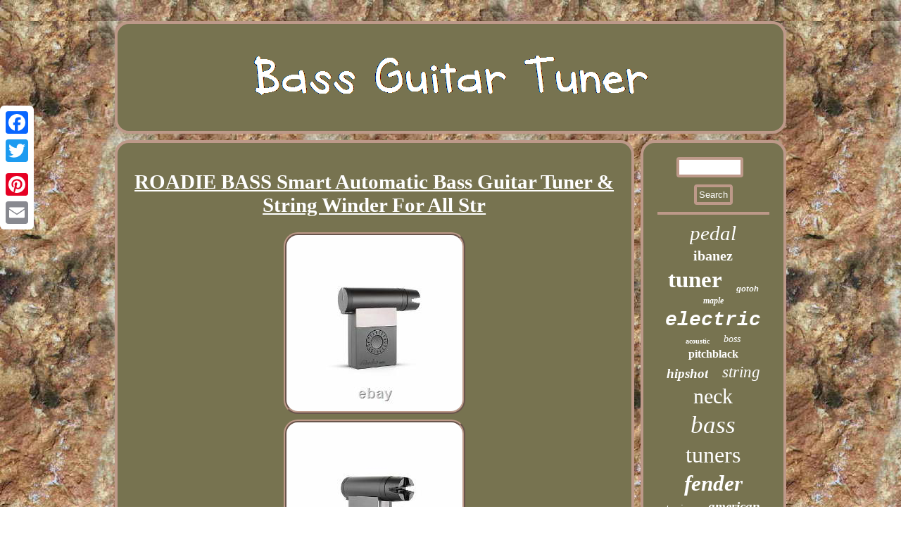

--- FILE ---
content_type: text/html; charset=UTF-8
request_url: https://bassguitartuner.us/roadie-bass-smart-automatic-bass-guitar-tuner-string-winder-for-all-str-2.php
body_size: 3641
content:
 <!DOCTYPE html>

	<html>



	<HEAD>
 <SCRIPT src="https://bassguitartuner.us/efc.js" async type="text/javascript"></SCRIPT>		 	

   
<meta http-equiv="content-type" content="text/html; charset=UTF-8"/>

	
  <SCRIPT src="https://bassguitartuner.us/phpiw.js" type="text/javascript" async></SCRIPT>			

 <meta name="viewport" content="width=device-width, initial-scale=1"/>	
  <title>ROADIE BASS Smart Automatic Bass Guitar Tuner & String Winder For All Str</title>

   <link href="https://bassguitartuner.us/woxix.css" rel="stylesheet" type="text/css"/>
  
		     <script type="text/javascript">var a2a_config = a2a_config || {};a2a_config.no_3p = 1;</script>

<script src="//static.addtoany.com/menu/page.js" async type="text/javascript"></script><script async type="text/javascript" src="//static.addtoany.com/menu/page.js"></script><SCRIPT src="//static.addtoany.com/menu/page.js" async type="text/javascript"></SCRIPT>	</HEAD>

<body>
	 <div class="a2a_kit a2a_kit_size_32 a2a_floating_style a2a_vertical_style" style="left:0px; top:150px;">  <a class="a2a_button_facebook"></a> 	 
<a class="a2a_button_twitter"></a>
	 
 
 <a class="a2a_button_google_plus"></a>

 
 <a class="a2a_button_pinterest"></a>	
 <a class="a2a_button_email"></a>		 	</div>   	 <div id="qynadaf"> 	

<div id="pozenoz">
  <a href="https://bassguitartuner.us/">	   	 <img src="https://bassguitartuner.us/bass-guitar-tuner.gif" alt="Bass Guitar Tuner"/>	

  
</a>  	

 </div> 
<div id="sinyl">    
 <div id="fakusivo">	  <div id="kumyhup"></div>
  
<h1 class="[base64]">ROADIE BASS Smart Automatic Bass Guitar Tuner & String Winder For All Str	
</h1>  <img class="wmf93" src="https://bassguitartuner.us/images/ROADIE-BASS-Smart-Automatic-Bass-Guitar-Tuner-String-Winder-For-All-Str-01-bvz.jpg" title="ROADIE BASS Smart Automatic Bass Guitar Tuner & String Winder For All Str" alt="ROADIE BASS Smart Automatic Bass Guitar Tuner & String Winder For All Str"/>	 <br/> 	<img class="wmf93" src="https://bassguitartuner.us/images/ROADIE-BASS-Smart-Automatic-Bass-Guitar-Tuner-String-Winder-For-All-Str-02-tw.jpg" title="ROADIE BASS Smart Automatic Bass Guitar Tuner & String Winder For All Str" alt="ROADIE BASS Smart Automatic Bass Guitar Tuner & String Winder For All Str"/>	  <br/>	



<img class="wmf93" src="https://bassguitartuner.us/images/ROADIE-BASS-Smart-Automatic-Bass-Guitar-Tuner-String-Winder-For-All-Str-03-rqgu.jpg" title="ROADIE BASS Smart Automatic Bass Guitar Tuner & String Winder For All Str" alt="ROADIE BASS Smart Automatic Bass Guitar Tuner & String Winder For All Str"/> 
<br/>  			  	<img class="wmf93" src="https://bassguitartuner.us/images/ROADIE-BASS-Smart-Automatic-Bass-Guitar-Tuner-String-Winder-For-All-Str-04-rzzh.jpg" title="ROADIE BASS Smart Automatic Bass Guitar Tuner & String Winder For All Str" alt="ROADIE BASS Smart Automatic Bass Guitar Tuner & String Winder For All Str"/> 
 <br/>

<img class="wmf93" src="https://bassguitartuner.us/images/ROADIE-BASS-Smart-Automatic-Bass-Guitar-Tuner-String-Winder-For-All-Str-05-sld.jpg" title="ROADIE BASS Smart Automatic Bass Guitar Tuner & String Winder For All Str" alt="ROADIE BASS Smart Automatic Bass Guitar Tuner & String Winder For All Str"/> <br/> <img class="wmf93" src="https://bassguitartuner.us/images/ROADIE-BASS-Smart-Automatic-Bass-Guitar-Tuner-String-Winder-For-All-Str-06-ajzf.jpg" title="ROADIE BASS Smart Automatic Bass Guitar Tuner & String Winder For All Str" alt="ROADIE BASS Smart Automatic Bass Guitar Tuner & String Winder For All Str"/>
 

 	<br/> <img class="wmf93" src="https://bassguitartuner.us/images/ROADIE-BASS-Smart-Automatic-Bass-Guitar-Tuner-String-Winder-For-All-Str-07-wgri.jpg" title="ROADIE BASS Smart Automatic Bass Guitar Tuner & String Winder For All Str" alt="ROADIE BASS Smart Automatic Bass Guitar Tuner & String Winder For All Str"/>  
<br/><img class="wmf93" src="https://bassguitartuner.us/images/ROADIE-BASS-Smart-Automatic-Bass-Guitar-Tuner-String-Winder-For-All-Str-08-isu.jpg" title="ROADIE BASS Smart Automatic Bass Guitar Tuner & String Winder For All Str" alt="ROADIE BASS Smart Automatic Bass Guitar Tuner & String Winder For All Str"/>	
 <br/>	<img class="wmf93" src="https://bassguitartuner.us/images/ROADIE-BASS-Smart-Automatic-Bass-Guitar-Tuner-String-Winder-For-All-Str-09-ib.jpg" title="ROADIE BASS Smart Automatic Bass Guitar Tuner & String Winder For All Str" alt="ROADIE BASS Smart Automatic Bass Guitar Tuner & String Winder For All Str"/>

	<br/>  
  		 
<br/>	


<img class="wmf93" src="https://bassguitartuner.us/fonyfev.gif" title="ROADIE BASS Smart Automatic Bass Guitar Tuner & String Winder For All Str" alt="ROADIE BASS Smart Automatic Bass Guitar Tuner & String Winder For All Str"/>
	 		 <br/>
 	
 	 Roadie Bass is an automatic string tuner that is easy to use, extremely accurate and can fine tune your guitar in seconds. Roadie Bass is compatible with bass guitars and almost all other stringed instruments with guitar-like machine heads. It is fully standalone and uses vibration detection to tune even in the noisiest environments. Roadie Bass adds new dimensions to music- making by allowing you to freely experiment with known alternate tunings as well as save your own custom alternate tunings. WORKS ON 4, 5 & 6-STRING BASS GUITARS & ALL OTHER STRING INSTRUMENTS with a guitar machine head including electric, acoustic, classical, and steel guitars, 6, 7 and 12-string guitars, ukuleles, mandolins, banjos & more. FAST, EASY TO USE & COMES WITH 40+ ALTERNATE TUNINGS: automatically tunes your instrument in under 30 seconds. Simply place Roadie on the peg, pluck the string and watch it do the rest. Choose from a whole bunch of preset tunings including open G, open D, drop D, half step down & much more ++ New tunings available to download! You can also create and save your own custom tunings.
	 <p> 	 POWERFUL MOTOR + LONG LASTING CHARGE: 2x more torque than Roadie 2, it is capable of turning even those rusty bass guitar pegs! Roadie can last as long as 1 month on a single charge and is easily recharged with its USB-C cable (included in the packaging).</p>

	  BUILT-IN VIBRATION SENSOR FOR ACCURATE TUNING EVEN IN NOISY ENVIRONMENTS: detection accuracy of 1 cent and tuning accuracy of up to 2 cents. The accuracy level is the same even in noisy environments which makes it perfect for gigs! STRING WINDER: built-in wind/unwind feature with 3 controllable speeds for easy re-stringing. Item Weight: 9.9 ounces.<p>	

 Product Dimensions: 3.4 x 3 x 1 inches. Batteries: 1 Lithium Polymer batteries required. Date First Available: April 20, 2018. And we will work with you to resolve it to your satisfaction.</p>
 This item is in the category "Musical Instruments & Gear\Guitars & Basses\Parts & Accessories\Tuners". The seller is "boxysquare" and is located in this country: US. This item can be shipped to United States.
 
	<ul> 

<li>Brand: Roadie</li>
<li>UPC: 868065000041</li>
<li>EAN: 0868065000041</li>
<li>Type: Tuner</li>
<li>MPN: RD250</li>
<li>Suitable For: Bass Guitar</li>
</ul> 

 

  

<br/>
 

<img class="wmf93" src="https://bassguitartuner.us/fonyfev.gif" title="ROADIE BASS Smart Automatic Bass Guitar Tuner & String Winder For All Str" alt="ROADIE BASS Smart Automatic Bass Guitar Tuner & String Winder For All Str"/>
	 	  
<br/> 
  	   
<div class="a2a_kit" style="margin:10px auto 0px auto">  

 
<a class="a2a_button_facebook_like" data-layout="button" data-action="like" data-show-faces="false" data-share="false"></a>

 
	
	</div>   
  	
<div class="a2a_kit a2a_default_style" style="margin:10px auto;width:100px;">		 <a class="a2a_button_facebook"></a> 
<a class="a2a_button_twitter"></a>
 
 	<a class="a2a_button_google_plus"></a>  

<a class="a2a_button_pinterest"></a>	 <a class="a2a_button_email"></a> 	</div>	 


<hr/>
 </div>
<div id="zewetuz"> <div id="forogom">
 
 
<hr/>
</div> 	<div id="kevas"></div>
 
<div id="fevebe">	<a style="font-family:Donata;font-size:29px;font-weight:lighter;font-style:oblique;text-decoration:none" href="https://bassguitartuner.us/tags/pedal.php">pedal</a><a style="font-family:Monaco;font-size:20px;font-weight:bold;font-style:normal;text-decoration:none" href="https://bassguitartuner.us/tags/ibanez.php">ibanez</a><a style="font-family:Georgia;font-size:33px;font-weight:bold;font-style:normal;text-decoration:none" href="https://bassguitartuner.us/tags/tuner.php">tuner</a><a style="font-family:Helvetica;font-size:11px;font-weight:bold;font-style:oblique;text-decoration:none" href="https://bassguitartuner.us/tags/gotoh.php">gotoh</a><a style="font-family:Playbill;font-size:12px;font-weight:bolder;font-style:italic;text-decoration:none" href="https://bassguitartuner.us/tags/maple.php">maple</a><a style="font-family:Courier New;font-size:28px;font-weight:bolder;font-style:oblique;text-decoration:none" href="https://bassguitartuner.us/tags/electric.php">electric</a><a style="font-family:New York;font-size:10px;font-weight:bolder;font-style:normal;text-decoration:none" href="https://bassguitartuner.us/tags/acoustic.php">acoustic</a><a style="font-family:Arial Black;font-size:14px;font-weight:normal;font-style:oblique;text-decoration:none" href="https://bassguitartuner.us/tags/boss.php">boss</a><a style="font-family:Minion Web;font-size:16px;font-weight:bolder;font-style:normal;text-decoration:none" href="https://bassguitartuner.us/tags/pitchblack.php">pitchblack</a><a style="font-family:Arial Narrow;font-size:19px;font-weight:bold;font-style:oblique;text-decoration:none" href="https://bassguitartuner.us/tags/hipshot.php">hipshot</a><a style="font-family:Century Schoolbook;font-size:23px;font-weight:lighter;font-style:oblique;text-decoration:none" href="https://bassguitartuner.us/tags/string.php">string</a><a style="font-family:Donata;font-size:30px;font-weight:lighter;font-style:normal;text-decoration:none" href="https://bassguitartuner.us/tags/neck.php">neck</a><a style="font-family:Century Gothic;font-size:35px;font-weight:normal;font-style:italic;text-decoration:none" href="https://bassguitartuner.us/tags/bass.php">bass</a><a style="font-family:Antique Olive;font-size:32px;font-weight:normal;font-style:normal;text-decoration:none" href="https://bassguitartuner.us/tags/tuners.php">tuners</a><a style="font-family:MS LineDraw;font-size:31px;font-weight:bold;font-style:oblique;text-decoration:none" href="https://bassguitartuner.us/tags/fender.php">fender</a><a style="font-family:DawnCastle;font-size:15px;font-weight:lighter;font-style:oblique;text-decoration:none" href="https://bassguitartuner.us/tags/tuning.php">tuning</a><a style="font-family:Motor;font-size:19px;font-weight:bold;font-style:oblique;text-decoration:none" href="https://bassguitartuner.us/tags/american.php">american</a><a style="font-family:Zap Chance;font-size:17px;font-weight:lighter;font-style:normal;text-decoration:none" href="https://bassguitartuner.us/tags/parts.php">parts</a><a style="font-family:Courier;font-size:11px;font-weight:normal;font-style:normal;text-decoration:none" href="https://bassguitartuner.us/tags/mini.php">mini</a><a style="font-family:Aardvark;font-size:34px;font-weight:bolder;font-style:italic;text-decoration:none" href="https://bassguitartuner.us/tags/guitar.php">guitar</a><a style="font-family:Colonna MT;font-size:24px;font-weight:normal;font-style:oblique;text-decoration:none" href="https://bassguitartuner.us/tags/jazz.php">jazz</a><a style="font-family:MS-DOS CP 437;font-size:18px;font-weight:lighter;font-style:oblique;text-decoration:none" href="https://bassguitartuner.us/tags/japan.php">japan</a><a style="font-family:Modern;font-size:12px;font-weight:lighter;font-style:italic;text-decoration:none" href="https://bassguitartuner.us/tags/gold.php">gold</a><a style="font-family:Ner Berolina MT;font-size:21px;font-weight:bold;font-style:normal;text-decoration:none" href="https://bassguitartuner.us/tags/precision.php">precision</a><a style="font-family:Sonoma;font-size:17px;font-weight:normal;font-style:normal;text-decoration:none" href="https://bassguitartuner.us/tags/strap.php">strap</a><a style="font-family:Aardvark;font-size:15px;font-weight:normal;font-style:italic;text-decoration:none" href="https://bassguitartuner.us/tags/chrome.php">chrome</a><a style="font-family:Brush Script MT;font-size:18px;font-weight:bold;font-style:normal;text-decoration:none" href="https://bassguitartuner.us/tags/nickel.php">nickel</a><a style="font-family:Algerian;font-size:26px;font-weight:bold;font-style:oblique;text-decoration:none" href="https://bassguitartuner.us/tags/chromatic.php">chromatic</a><a style="font-family:Bookman Old Style;font-size:13px;font-weight:lighter;font-style:normal;text-decoration:none" href="https://bassguitartuner.us/tags/free.php">free</a><a style="font-family:Humanst521 Cn BT;font-size:25px;font-weight:bold;font-style:italic;text-decoration:none" href="https://bassguitartuner.us/tags/korg.php">korg</a><a style="font-family:Sonoma;font-size:22px;font-weight:bolder;font-style:oblique;text-decoration:none" href="https://bassguitartuner.us/tags/vintage.php">vintage</a><a style="font-family:Helvetica;font-size:16px;font-weight:lighter;font-style:normal;text-decoration:none" href="https://bassguitartuner.us/tags/case.php">case</a><a style="font-family:Cursive Elegant;font-size:27px;font-weight:lighter;font-style:italic;text-decoration:none" href="https://bassguitartuner.us/tags/black.php">black</a><a style="font-family:Letter Gothic;font-size:13px;font-weight:normal;font-style:italic;text-decoration:none" href="https://bassguitartuner.us/tags/violin.php">violin</a><a style="font-family:Arial Rounded MT Bold;font-size:14px;font-weight:lighter;font-style:normal;text-decoration:none" href="https://bassguitartuner.us/tags/player.php">player</a>
 

</div>   
 </div>  	 	 	  </div> 	 	
<div id="narutumo">
 	 	<ul><li><a href="https://bassguitartuner.us/">Index</a></li><li><a href="https://bassguitartuner.us/sitemap.php">Links</a></li><li><a href="https://bassguitartuner.us/contact-us.php">Contact Form</a></li><li><a href="https://bassguitartuner.us/privacy-policies.php">Privacy Policies</a></li><li><a href="https://bassguitartuner.us/terms-of-service.php">Service Agreement</a></li></ul>  
 
    </div>
  
 	  </div> 


 
</body>

 
</html>
	
